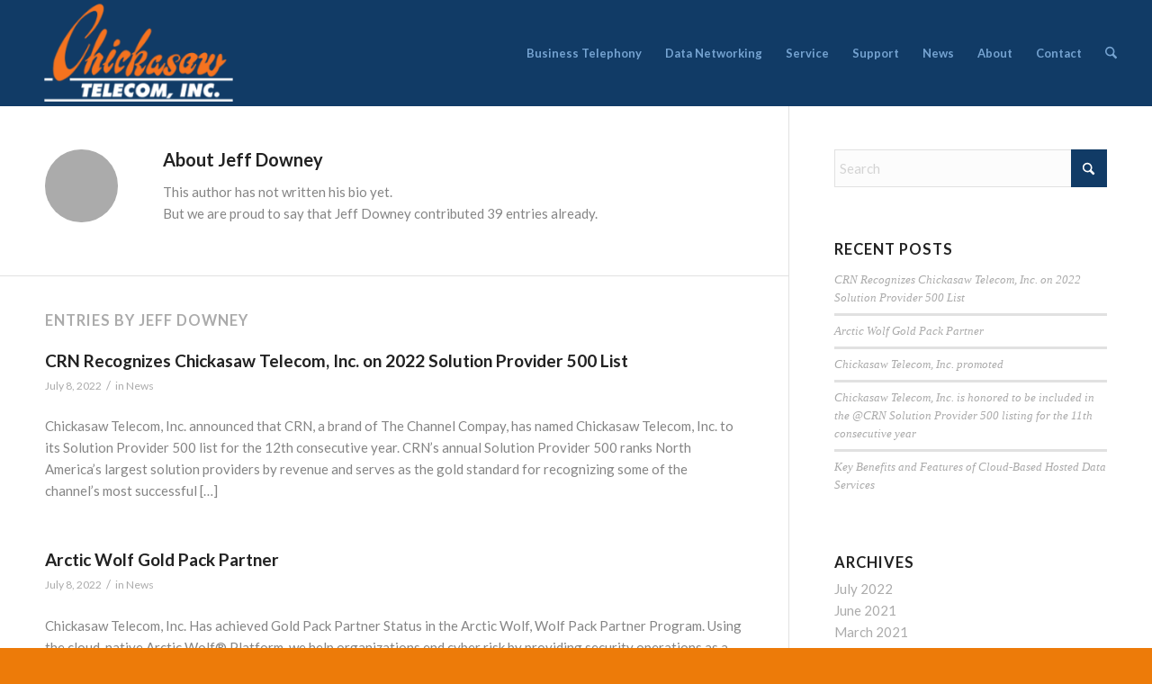

--- FILE ---
content_type: text/plain
request_url: https://www.google-analytics.com/j/collect?v=1&_v=j102&a=1061768440&t=pageview&_s=1&dl=http%3A%2F%2Fwww.chickasawtel.com%2Fauthor%2Fjdowneychickasawtel-com%2F&ul=en-us%40posix&dt=Jeff%20Downey%20%E2%80%93%20Chickasaw%20Telecom%2C%20Inc.&sr=1280x720&vp=1280x720&_u=IEBAAEABAAAAACAAI~&jid=68917657&gjid=474032974&cid=1017015362.1768794221&tid=UA-4942798-1&_gid=2145665897.1768794221&_r=1&_slc=1&z=1105192265
body_size: -286
content:
2,cG-V1WCV5G25N